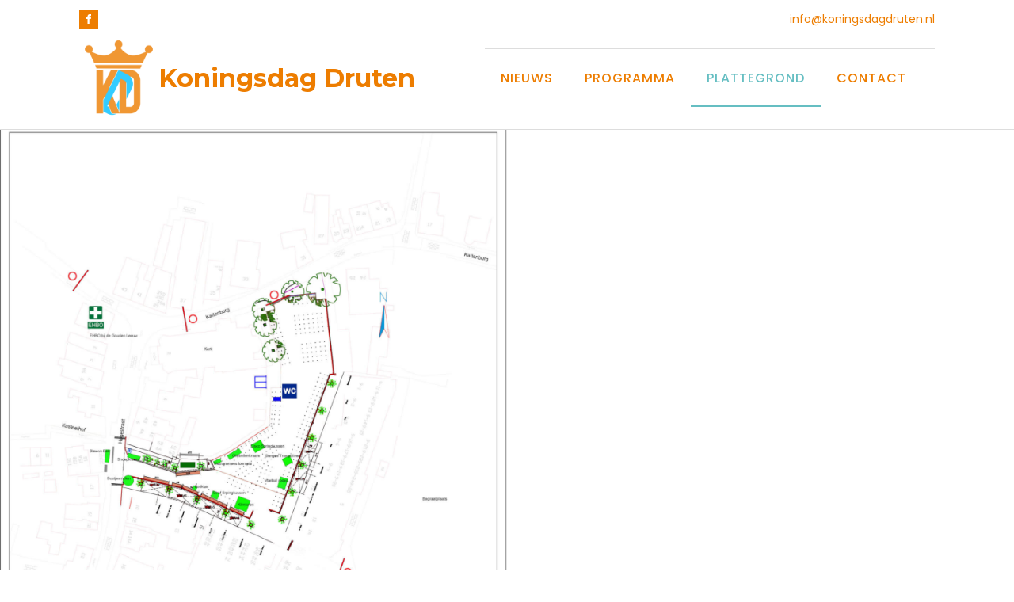

--- FILE ---
content_type: text/css
request_url: https://koningsdagdruten.nl/wp-content/uploads/oxygen/css/12.css?cache=1695486393&ver=6.8
body_size: 1137
content:
#section-62-12 > .ct-section-inner-wrap{padding-top:36px;padding-bottom:36px;display:flex;flex-direction:row;align-items:flex-start;justify-content:space-between}#section-62-12{display:block}#section-62-12{text-align:left}@media (max-width:767px){#section-62-12 > .ct-section-inner-wrap{display:flex;flex-direction:column;align-items:center}#section-62-12{display:block}#section-62-12{text-align:center}}#div_block-58-225{flex-direction:row;display:flex;align-items:center}#div_block-16-225{flex-direction:row;display:flex;align-items:center;border-top-width:1px;border-top-style:solid;border-top-color:#dddddd}#div_block-63-12{text-align:left;align-items:flex-start;flex-direction:column;display:flex}#div_block-73-12{text-align:left;align-items:flex-end}@media (max-width:1120px){#div_block-16-225{border-top-style:solid}}@media (max-width:991px){#div_block-58-225{flex-direction:row;display:flex;align-items:center}}@media (max-width:991px){#div_block-16-225{display:flex;align-items:center;text-align:center}}@media (max-width:767px){#div_block-58-225{flex-direction:column;display:flex}}@media (max-width:767px){#div_block-16-225{flex-direction:column;display:flex}}@media (max-width:767px){#div_block-63-12{flex-direction:column;display:flex;align-items:center;text-align:center;margin-bottom:30px}}@media (max-width:479px){#div_block-16-225{flex-direction:column;display:flex;align-items:center;text-align:center}}#headline-61-12{font-size:32px;font-family:'Montserrat';color:#ed7d00}#headline-71-12{font-size:16px;color:#003c4f}@media (max-width:767px){#headline-61-12{font-size:24px}}@media (max-width:479px){#headline-61-12{visibility:hidden}}#link_text-9-225{font-size:14px;line-height:1.4;color:#ed7d00;-webkit-font-smoothing:antialiased;-moz-osx-font-smoothing:grayscale}#link_text-9-225:hover{color:#00c0ff}#link-64-12{margin-bottom:8px}@media (max-width:767px){#link-12-225{margin-top:12px;margin-bottom:24px}}@media (max-width:767px){#link-64-12{margin-bottom:24px}}#image-13-225{height:100px}#image-65-12{height:100px}#_nav_menu-17-225 .oxy-nav-menu-hamburger-line{background-color:#ed7d00}@media (max-width:1120px){#_nav_menu-17-225 .oxy-nav-menu-list{display:none}#_nav_menu-17-225 .oxy-menu-toggle{display:initial}#_nav_menu-17-225.oxy-nav-menu.oxy-nav-menu-open .oxy-nav-menu-list{display:initial}}#_nav_menu-17-225.oxy-nav-menu.oxy-nav-menu-open{margin-top:0 !important;margin-right:0 !important;margin-left:0 !important;margin-bottom:0 !important}#_nav_menu-17-225.oxy-nav-menu.oxy-nav-menu-open .menu-item a{color:#6799b2;padding-top:12px;padding-bottom:12px;padding-left:20px;padding-right:20px}#_nav_menu-17-225.oxy-nav-menu.oxy-nav-menu-open .menu-item a:hover{color:#566d8f}#_nav_menu-17-225 .oxy-nav-menu-hamburger-wrap{width:24px;height:24px}#_nav_menu-17-225 .oxy-nav-menu-hamburger{width:24px;height:19px}#_nav_menu-17-225 .oxy-nav-menu-hamburger-line{height:3px;background-color:#6799b2}#_nav_menu-17-225 .oxy-nav-menu-hamburger-wrap:hover .oxy-nav-menu-hamburger-line{background-color:#566d8f}#_nav_menu-17-225.oxy-nav-menu-open .oxy-nav-menu-hamburger .oxy-nav-menu-hamburger-line:first-child{top:8px}#_nav_menu-17-225.oxy-nav-menu-open .oxy-nav-menu-hamburger .oxy-nav-menu-hamburger-line:last-child{top:-8px}#_nav_menu-17-225{margin-right:16px}#_nav_menu-17-225 .menu-item a{color:#ed7d00;font-size:16px;font-weight:500;letter-spacing:1px;text-transform:uppercase;padding-top:24px;padding-bottom:24px;padding-left:20px;padding-right:20px;-webkit-font-smoothing:antialiased;-moz-osx-font-smoothing:grayscale}#_nav_menu-17-225 .current-menu-item a{padding-bottom:22px;border-bottom-width:2px;color:#65bec2}#_nav_menu-17-225.oxy-nav-menu:not(.oxy-nav-menu-open) .sub-menu{background-color:#ed7d00}#_nav_menu-17-225.oxy-nav-menu:not(.oxy-nav-menu-open) .menu-item a{justify-content:flex-start}#_nav_menu-17-225.oxy-nav-menu:not(.oxy-nav-menu-open) .sub-menu .menu-item a{border:0;padding-top:24px;padding-bottom:24px;padding-top:16px;padding-bottom:16px}#_nav_menu-17-225.oxy-nav-menu:not(.oxy-nav-menu-open) .oxy-nav-menu-list .sub-menu .menu-item a:hover{padding-top:16px;padding-bottom:16px}#_nav_menu-17-225 .menu-item:focus-within a,#_nav_menu-17-225 .menu-item:hover a{background-color:#ed7d00;color:#ffffff;padding-bottom:24px;border-bottom-width:0px}#_nav_menu-17-225.oxy-nav-menu:not(.oxy-nav-menu-open) .sub-menu:hover{background-color:#ed7d00}#_nav_menu-17-225.oxy-nav-menu:not(.oxy-nav-menu-open) .menu-item a:hover{justify-content:flex-start}#_nav_menu-17-225.oxy-nav-menu:not(.oxy-nav-menu-open) .sub-menu .menu-item a:hover{border:0;padding-top:24px;padding-bottom:24px;background-color:#65bec2;color:#ffffff}#_nav_menu-66-12 .oxy-nav-menu-hamburger-line{background-color:#ed7d00}@media (max-width:767px){#_nav_menu-66-12 .oxy-nav-menu-list{display:none}#_nav_menu-66-12 .oxy-menu-toggle{display:initial}#_nav_menu-66-12.oxy-nav-menu.oxy-nav-menu-open .oxy-nav-menu-list{display:initial}}#_nav_menu-66-12.oxy-nav-menu.oxy-nav-menu-open{margin-top:0 !important;margin-right:0 !important;margin-left:0 !important;margin-bottom:0 !important}#_nav_menu-66-12.oxy-nav-menu.oxy-nav-menu-open .menu-item a{padding-top:6px;padding-bottom:6px;padding-right:24px}#_nav_menu-66-12 .oxy-nav-menu-hamburger-wrap{width:24px;height:24px}#_nav_menu-66-12 .oxy-nav-menu-hamburger{width:24px;height:19px}#_nav_menu-66-12 .oxy-nav-menu-hamburger-line{height:3px;background-color:#6799b2}#_nav_menu-66-12 .oxy-nav-menu-hamburger-wrap:hover .oxy-nav-menu-hamburger-line{background-color:#566d8f}#_nav_menu-66-12.oxy-nav-menu-open .oxy-nav-menu-hamburger .oxy-nav-menu-hamburger-line:first-child{top:8px}#_nav_menu-66-12.oxy-nav-menu-open .oxy-nav-menu-hamburger .oxy-nav-menu-hamburger-line:last-child{top:-8px}#_nav_menu-66-12 .menu-item a{letter-spacing:.2em;font-weight:400;font-size:15px;color:#ed7d00;text-transform:uppercase;padding-right:24px;padding-top:6px;padding-bottom:6px;-webkit-font-smoothing:antialiased;-moz-osx-font-smoothing:grayscale}#_nav_menu-66-12.oxy-nav-menu:not(.oxy-nav-menu-open) .sub-menu .menu-item a{border:0;padding-top:6px;padding-bottom:6px}#_nav_menu-66-12 .menu-item:focus-within a,#_nav_menu-66-12 .menu-item:hover a{color:#566d8f}#_nav_menu-66-12.oxy-nav-menu:not(.oxy-nav-menu-open) .sub-menu .menu-item a:hover{border:0;padding-top:6px;padding-bottom:6px}@media (max-width:1120px){#_nav_menu-17-225{padding-top:22px;padding-left:22px;padding-right:22px;padding-bottom:22px}#_nav_menu-17-225.oxy-nav-menu:not(.oxy-nav-menu-open) .sub-menu .menu-item a{border:0}}@media (max-width:767px){#_nav_menu-17-225{margin-right:0px}#_nav_menu-17-225.oxy-nav-menu:not(.oxy-nav-menu-open) .sub-menu .menu-item a{border:0}}@media (max-width:767px){#_header_row-3-225 .oxy-header-container{flex-direction:column}#_header_row-3-225 .oxy-header-container > div{justify-content:center}}.oxy-header.oxy-sticky-header-active > #_header_row-3-225.oxygen-show-in-sticky-only{display:block}#_header_row-3-225{padding-top:12px;padding-bottom:12px;border-bottom-color:rgba(0,0,0,0.1);border-bottom-width:1px;border-bottom-style:none}@media (max-width:767px){#_header_row-10-225 .oxy-header-container{flex-direction:column}#_header_row-10-225 .oxy-header-container > div{justify-content:center}}.oxy-header.oxy-sticky-header-active > #_header_row-10-225.oxygen-show-in-sticky-only{display:block}#_header_row-10-225{border-bottom-width:1px;border-bottom-style:solid;border-bottom-color:#dddddd;padding-bottom:15px}#_social_icons-5-225.oxy-social-icons{flex-direction:row;margin-right:-8px;margin-bottom:-8px}#_social_icons-5-225.oxy-social-icons a{font-size:24px;margin-right:8px;margin-bottom:8px;border-radius:0;background-color:#ed7d00}#_social_icons-5-225.oxy-social-icons a:hover{background-color:#00c0ff}#_social_icons-5-225.oxy-social-icons a svg{width:0.5em;height:0.5em;color:#ffffff}#_social_icons-5-225.oxy-social-icons a:hover svg{color:#ffffff}#_social_icons-67-12.oxy-social-icons{flex-direction:row;margin-right:-8px;margin-bottom:-8px}#_social_icons-67-12.oxy-social-icons a{font-size:32px;margin-right:8px;margin-bottom:8px;border-radius:0;background-color:#ed7d00}#_social_icons-67-12.oxy-social-icons a:hover{background-color:#00c0ff}#_social_icons-67-12.oxy-social-icons a svg{width:0.5em;height:0.5em;color:#ffffff}#_social_icons-67-12{float:none;clear:none}

--- FILE ---
content_type: text/css
request_url: https://koningsdagdruten.nl/wp-content/uploads/oxygen/css/52.css?cache=1745224393&ver=6.8
body_size: -249
content:
#image-2-52{width:50%}